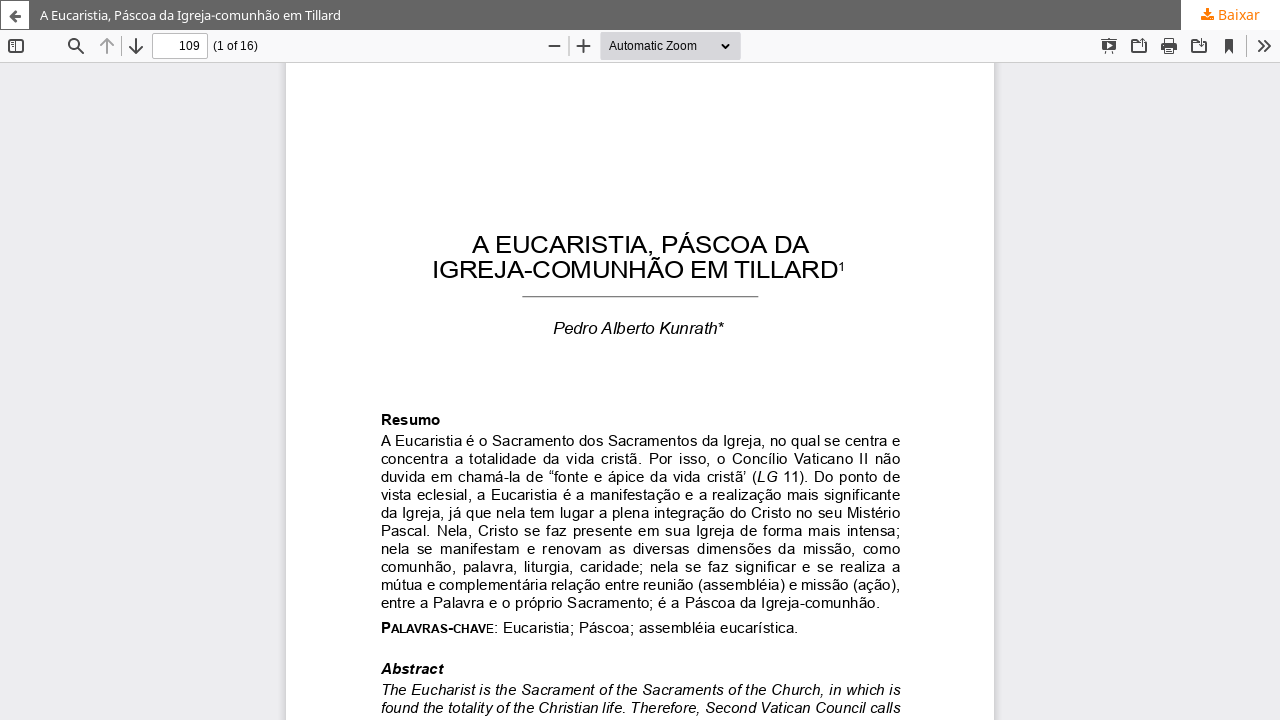

--- FILE ---
content_type: text/css; charset=utf-8
request_url: https://revistaseletronicas.pucrs.br/public/journals/20/styleSheet.css?d=2024-08-14+16%3A25%3A17
body_size: 1741
content:
/* GERAL ###########################################################################################*/

a:visited, a:link, a:link {color: #ff7a00;}
.cmp_notification{background: #f1f1f1; border-left: 5px solid #ff7a00;}
.obj_announcement_summary .read_more {color: #949494;}
.obj_announcement_summary .read_more:hover, .obj_announcement_summary .read_more:focus{color:#ff7a00;}

/* CABECALHO ###########################################################################################*/

.pkp_structure_head {
  background-color: #ff7a00;
}

.pkp_navigation_primary_row{background-color: #f1f1f1; padding: 5px 0px;}
.pkp_site_name .is_text{color: #fff; margin-bottom: 20px}
.pkp_navigation_primary>li>a{color: #5a5a5a; font-weight: 700; font-size: 1em;}
.pkp_head_wrapper .pkp_search .search_controls a{color: #5a5a5a; font-weight: bold;}
.pkp_head_wrapper .pkp_search .search_controls a:hover{color: #ff7a00; border-color: #ff7a00;}
.pkp_head_wrapper .pkp_search.is_open .search_prompt {color: #ff7a00;}
.pkp_navigation_primary ul a{color: #5a5a5a; font-weight: 700; font-size: 0.9rem}
.pkp_navigation_primary .dropdown-menu a:focus, .pkp_navigation_primary .dropdown-menu a:hover{border-color: #ff7a00;}
.pkp_navigation_primary>li>a:hover, .pkp_navigation_primary>li>a:focus{color: #ff7a00; border-color: #ff7a00;}
.pkp_nav_list ul a:hover, .pkp_nav_list ul a:focus{background-color: #f1f1f1;}

#navigationUser > li:first-child > a, .pkp_navigation_user > li:last-child > a {
	color: white;
}



/* CADASTRO ###########################################################################################*/
#connect-orcid-button {margin-bottom: 0.8em;}
#connect-orcid-button .orcid_icon {width: 18px; height: 18px;}
#connect-orcid-button + a{display: block; margin-bottom: 1.2em;}

.cmp_form .fields > div{padding-bottom: 10px}
.cmp_form input[type="text"], .cmp_form input[type="email"], .cmp_form input[type="password"], .cmp_form input[type="url"], .cmp_form input[type="phone"], .cmp_form select, .cmp_form .tagit {max-width: 45em; height: 40px}

.cmp_form .affiliation::after{content: "Instituição, cidade, estado e país. | Institution, city, state and country  |  Institución, ciudad, estado y país"; font-size: 0.8em; white-space: pre;}


/* SUMARIO ###########################################################################################*/

.sections .section h2 {font-weight: bold; color: #000; font-size: 1.4em; text-transform: uppercase;}

.obj_article_summary>.title a{display: block; width: 80%; color: #383838; font-size: 1.1em; line-height: 1.3em;}
.obj_article_summary>.title a:hover{color: #ff7a00; text-decoration: underline;}
.cmp_article_list>li{margin-bottom: 10px;}

.obj_article_summary .galleys_links{text-align: right;}
a.pdf {background-color: #fff; border: 1px solid #d6546c; color: #d6546c!important; margin-top: 5px;}
a.pdf:hover, a.pdf:focus {background-color: #d6546c; border: 1px solid #d6546c; color: #fff!important;}
a.file {background-color: #fff; border: 1px solid #5476d6; color: #5476d6!important; margin-top: 5px;}
a.file:hover, a.file:focus {background-color: #5476d6; border: 1px solid #5476d6; color: #fff!important;}

/* ARTIGO */

span.orcid > a{color:#86af24!important }


/* ARQUIVO ###########################################################################################*/
.obj_issue_summary .cover, .obj_issue_summary .description{display: none;}


/* SOBRE ###########################################################################################*/

.equipe-editorial .media-body {margin-bottom: 20px;}
.politica-editorial .btn-link, .diretrizes .btn-link{color: #5a5a5a!important; font-weight: 700;}

/* ################################################################################################### */
/* SIDEBAR ###########################################################################################*/
/* ################################################################################################### */

.pkp_block{padding: 30px 30px 10px 30px}

/* ENVIAR SUBMISSÃO */
.block_make_submission a{ padding: 3px 10px!important; background: none!important; border: 1px solid #ff7a00!important; background-color: #fff; box-shadow: none!important; transition: all 0.3s cubic-bezier(.25,.8,.25,1)!important; }
.block_make_submission a:hover{background-color: #ff7a00!important; color: #fff;}

/* IDIOMA */
.block_language li{line-height: 15px!important;}
.block_language li > a{color: #7b7b7b!important;}
.block_language li.current > a{color: #ff7a00!important; font-weight: 400!important;}

/* LIVROS */
div.livros {display: inline-block!important;}
div.livros .title{margin-bottom: 20px!important}
div.livros img{border-radius:3px;}
div.livros img{box-shadow: 0 1px 3px rgba(0,0,0,0.12), 0 1px 2px rgba(0,0,0,0.24)!important; transition: all 0.3s cubic-bezier(.25,.8,.25,1)!important;}
div.livros img:hover{box-shadow: 0 14px 28px rgba(0,0,0,0.25), 0 10px 10px rgba(0,0,0,0.22)!important;}

/* SOCIALMEDIA */
.at-resp-share-element .at-share-btn{display: block!important;}

/* APOIAMOS */
div.apoiamos .logos{max-width:95px; margin-right: 10px}
div.apoiamos ul{margin-bottom: 25px!important;}
div.apoiamos li{font-size: 13px;}

/* ################################################################################################### */
/* FOOTER ############################################################################################*/
/* ################################################################################################### */
.pkp_structure_footer_wrapper{background: #f7f7f7!important; color: #3d3935;}
.pkp_brand_footer{display: none;}
.pkp_structure_footer_wrapper li{list-style-type: none; margin-bottom: 10px;}
.pkp_structure_footer_wrapper ul{padding-left: 0px;}
.rodape a{color: #3d3935!important}
.rodape a:hover{color: #8a8885!important; text-decoration: none;}
.rodape h6{font-size: 15px}
.rodape .creative-commons a {color: #ff7a00!important;}
.rodape .creative-commons {font-size: 12px; line-height: 17px;}

/* ################################################################################################### */
/* LEITOR HTML #######################################################################################*/
/* ################################################################################################### */

.header_view{background:#656565!important;}
.header_view a.title{font-size: 13px!important;}

.header_view .return:hover, .header_view .return:focus, .header_view .title:hover, .header_view .title:focus{background:#ff7a00 !important;}
.header_view .return {border: 1px solid #656565; color: #656565;}

/* ################################################################################################### */
/* ESCONDER ########################################################################################## */
/* ################################################################################################### */

.pkp_op_submissions .section_policy, .supplementary_galleys_links{display: none!important;}

/* MOBILE */

@media only screen and (max-width: 600px) {
  .pkp_search textarea{width: 100%; border: 1px solid #d9d9d9;}
  .obj_article_summary>.title a{width: 100%!important;}
}
